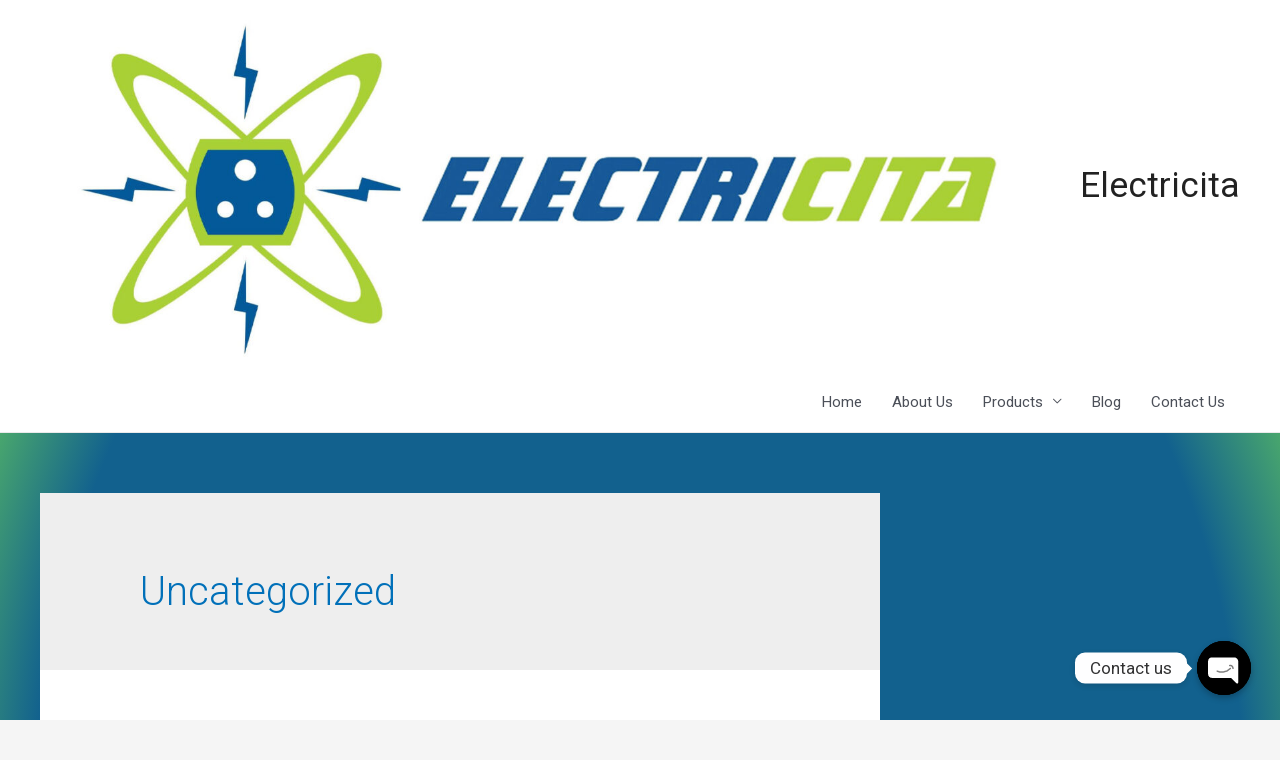

--- FILE ---
content_type: text/css
request_url: https://www.electricita.co.in/wp-content/uploads/elementor/css/post-1976.css?ver=1661238690
body_size: 250
content:
.elementor-1976 .elementor-element.elementor-element-089433d .elementor-spacer-inner{height:10px;}.elementor-1976 .elementor-element.elementor-element-af80779 .elementor-heading-title{color:#F1FF00;}.elementor-1976 .elementor-element.elementor-element-6b21c55{--e-icon-list-icon-size:14px;}.elementor-1976 .elementor-element.elementor-element-6b21c55 .elementor-icon-list-text{color:#F4F4F4;}.elementor-1976 .elementor-element.elementor-element-86997e4 .elementor-spacer-inner{height:10px;}.elementor-1976 .elementor-element.elementor-element-e4c4f41 .elementor-heading-title{color:#F1FF00;}.elementor-1976 .elementor-element.elementor-element-e0fb468{color:#F0F0F0;}.elementor-1976 .elementor-element.elementor-element-3095cf7 .elementor-spacer-inner{height:10px;}.elementor-1976 .elementor-element.elementor-element-e9aa8e3 .elementor-heading-title{color:#F1FF00;}.elementor-1976 .elementor-element.elementor-element-abb5392{--e-icon-list-icon-size:14px;}.elementor-1976 .elementor-element.elementor-element-abb5392 .elementor-icon-list-text{color:#E4E4E4;}.elementor-1976 .elementor-element.elementor-element-944d1da .elementor-repeater-item-a7f7103.elementor-social-icon{background-color:#FC6A6A;}.elementor-1976 .elementor-element.elementor-element-944d1da{--grid-template-columns:repeat(0, auto);--grid-column-gap:5px;--grid-row-gap:0px;}.elementor-1976 .elementor-element.elementor-element-944d1da .elementor-widget-container{text-align:left;}.elementor-1976 .elementor-element.elementor-element-26050d2 .elementor-spacer-inner{height:10px;}.elementor-1976 .elementor-element.elementor-element-b8a8444{text-align:center;}.elementor-1976 .elementor-element.elementor-element-b8a8444 .elementor-heading-title{color:#F1FF00;}.elementor-1976 .elementor-element.elementor-element-77f9dfa:not(.elementor-motion-effects-element-type-background), .elementor-1976 .elementor-element.elementor-element-77f9dfa > .elementor-motion-effects-container > .elementor-motion-effects-layer{background-color:transparent;background-image:linear-gradient(160deg, #04416E 22%, #0AD40E 100%);}.elementor-1976 .elementor-element.elementor-element-77f9dfa{transition:background 0.3s, border 0.3s, border-radius 0.3s, box-shadow 0.3s;}.elementor-1976 .elementor-element.elementor-element-77f9dfa > .elementor-background-overlay{transition:background 0.3s, border-radius 0.3s, opacity 0.3s;}.elementor-1976 .elementor-element.elementor-element-6a69e20{text-align:center;color:#BCBCBC;}.elementor-1976 .elementor-element.elementor-element-6a69e20 > .elementor-widget-container{padding:10px 10px 10px 10px;background-color:transparent;background-image:linear-gradient(290deg, #091E95 0%, #00B60D 82%);border-style:dashed;border-width:1px 0px 0px 0px;border-color:#FFFFFF;border-radius:1px 1px 1px 1px;}.elementor-1976 .elementor-element.elementor-element-4258632:not(.elementor-motion-effects-element-type-background), .elementor-1976 .elementor-element.elementor-element-4258632 > .elementor-motion-effects-container > .elementor-motion-effects-layer{background-color:#054A7D;}.elementor-1976 .elementor-element.elementor-element-4258632{transition:background 0.3s, border 0.3s, border-radius 0.3s, box-shadow 0.3s;}.elementor-1976 .elementor-element.elementor-element-4258632 > .elementor-background-overlay{transition:background 0.3s, border-radius 0.3s, opacity 0.3s;}@media(min-width:768px){.elementor-1976 .elementor-element.elementor-element-cc1fd4d{width:32.658%;}.elementor-1976 .elementor-element.elementor-element-ca0a321{width:17.342%;}}